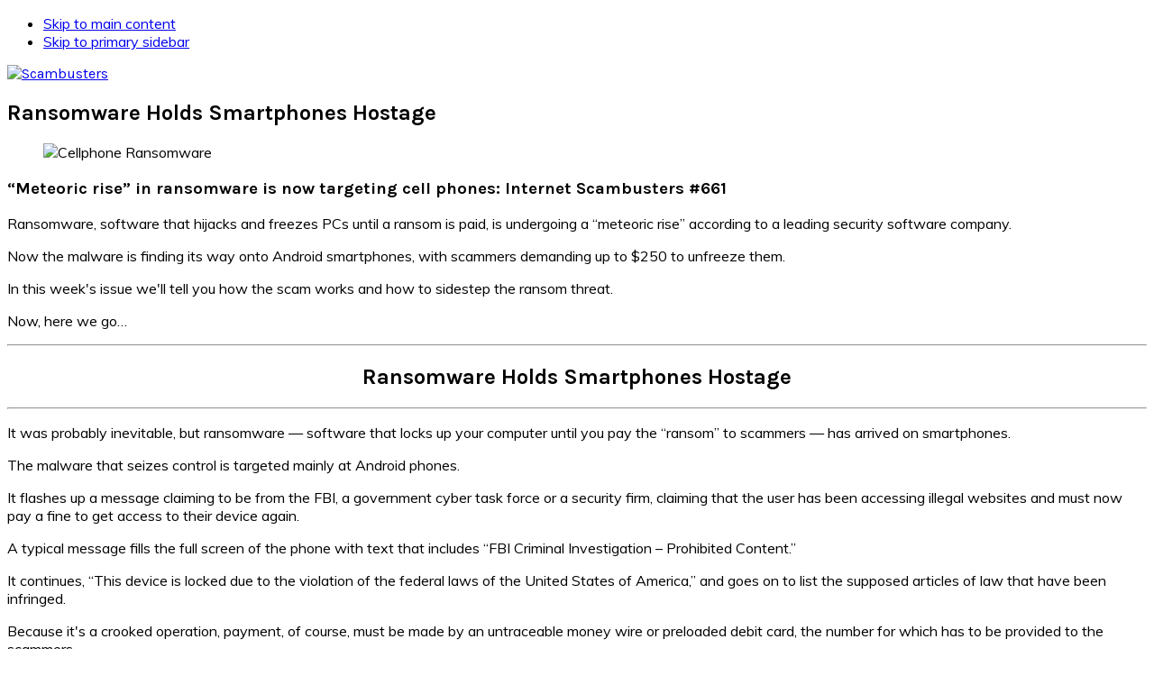

--- FILE ---
content_type: text/html; charset=UTF-8
request_url: https://scambusters.org/ransomware3.html
body_size: 15250
content:
<!DOCTYPE html><html lang="en-US"><head><meta charset="UTF-8"/>
<script>var __ezHttpConsent={setByCat:function(src,tagType,attributes,category,force,customSetScriptFn=null){var setScript=function(){if(force||window.ezTcfConsent[category]){if(typeof customSetScriptFn==='function'){customSetScriptFn();}else{var scriptElement=document.createElement(tagType);scriptElement.src=src;attributes.forEach(function(attr){for(var key in attr){if(attr.hasOwnProperty(key)){scriptElement.setAttribute(key,attr[key]);}}});var firstScript=document.getElementsByTagName(tagType)[0];firstScript.parentNode.insertBefore(scriptElement,firstScript);}}};if(force||(window.ezTcfConsent&&window.ezTcfConsent.loaded)){setScript();}else if(typeof getEzConsentData==="function"){getEzConsentData().then(function(ezTcfConsent){if(ezTcfConsent&&ezTcfConsent.loaded){setScript();}else{console.error("cannot get ez consent data");force=true;setScript();}});}else{force=true;setScript();console.error("getEzConsentData is not a function");}},};</script>
<script>var ezTcfConsent=window.ezTcfConsent?window.ezTcfConsent:{loaded:false,store_info:false,develop_and_improve_services:false,measure_ad_performance:false,measure_content_performance:false,select_basic_ads:false,create_ad_profile:false,select_personalized_ads:false,create_content_profile:false,select_personalized_content:false,understand_audiences:false,use_limited_data_to_select_content:false,};function getEzConsentData(){return new Promise(function(resolve){document.addEventListener("ezConsentEvent",function(event){var ezTcfConsent=event.detail.ezTcfConsent;resolve(ezTcfConsent);});});}</script>
<script>if(typeof _setEzCookies!=='function'){function _setEzCookies(ezConsentData){var cookies=window.ezCookieQueue;for(var i=0;i<cookies.length;i++){var cookie=cookies[i];if(ezConsentData&&ezConsentData.loaded&&ezConsentData[cookie.tcfCategory]){document.cookie=cookie.name+"="+cookie.value;}}}}
window.ezCookieQueue=window.ezCookieQueue||[];if(typeof addEzCookies!=='function'){function addEzCookies(arr){window.ezCookieQueue=[...window.ezCookieQueue,...arr];}}
addEzCookies([{name:"ezoab_101707",value:"mod206; Path=/; Domain=scambusters.org; Max-Age=7200",tcfCategory:"store_info",isEzoic:"true",},{name:"ezosuibasgeneris-1",value:"3f083539-99d6-43af-5fa5-d91cdf81d5de; Path=/; Domain=scambusters.org; Expires=Thu, 21 Jan 2027 19:17:01 UTC; Secure; SameSite=None",tcfCategory:"understand_audiences",isEzoic:"true",}]);if(window.ezTcfConsent&&window.ezTcfConsent.loaded){_setEzCookies(window.ezTcfConsent);}else if(typeof getEzConsentData==="function"){getEzConsentData().then(function(ezTcfConsent){if(ezTcfConsent&&ezTcfConsent.loaded){_setEzCookies(window.ezTcfConsent);}else{console.error("cannot get ez consent data");_setEzCookies(window.ezTcfConsent);}});}else{console.error("getEzConsentData is not a function");_setEzCookies(window.ezTcfConsent);}</script><script type="text/javascript" data-ezscrex='false' data-cfasync='false'>window._ezaq = Object.assign({"edge_cache_status":12,"edge_response_time":1287,"url":"https://scambusters.org/ransomware3.html"}, typeof window._ezaq !== "undefined" ? window._ezaq : {});</script><script type="text/javascript" data-ezscrex='false' data-cfasync='false'>window._ezaq = Object.assign({"ab_test_id":"mod206"}, typeof window._ezaq !== "undefined" ? window._ezaq : {});window.__ez=window.__ez||{};window.__ez.tf={"vaffa":"true"};</script><script type="text/javascript" data-ezscrex='false' data-cfasync='false'>window.ezDisableAds = true;</script>
<script data-ezscrex='false' data-cfasync='false' data-pagespeed-no-defer>var __ez=__ez||{};__ez.stms=Date.now();__ez.evt={};__ez.script={};__ez.ck=__ez.ck||{};__ez.template={};__ez.template.isOrig=true;window.__ezScriptHost="//www.ezojs.com";__ez.queue=__ez.queue||function(){var e=0,i=0,t=[],n=!1,o=[],r=[],s=!0,a=function(e,i,n,o,r,s,a){var l=arguments.length>7&&void 0!==arguments[7]?arguments[7]:window,d=this;this.name=e,this.funcName=i,this.parameters=null===n?null:w(n)?n:[n],this.isBlock=o,this.blockedBy=r,this.deleteWhenComplete=s,this.isError=!1,this.isComplete=!1,this.isInitialized=!1,this.proceedIfError=a,this.fWindow=l,this.isTimeDelay=!1,this.process=function(){f("... func = "+e),d.isInitialized=!0,d.isComplete=!0,f("... func.apply: "+e);var i=d.funcName.split("."),n=null,o=this.fWindow||window;i.length>3||(n=3===i.length?o[i[0]][i[1]][i[2]]:2===i.length?o[i[0]][i[1]]:o[d.funcName]),null!=n&&n.apply(null,this.parameters),!0===d.deleteWhenComplete&&delete t[e],!0===d.isBlock&&(f("----- F'D: "+d.name),m())}},l=function(e,i,t,n,o,r,s){var a=arguments.length>7&&void 0!==arguments[7]?arguments[7]:window,l=this;this.name=e,this.path=i,this.async=o,this.defer=r,this.isBlock=t,this.blockedBy=n,this.isInitialized=!1,this.isError=!1,this.isComplete=!1,this.proceedIfError=s,this.fWindow=a,this.isTimeDelay=!1,this.isPath=function(e){return"/"===e[0]&&"/"!==e[1]},this.getSrc=function(e){return void 0!==window.__ezScriptHost&&this.isPath(e)&&"banger.js"!==this.name?window.__ezScriptHost+e:e},this.process=function(){l.isInitialized=!0,f("... file = "+e);var i=this.fWindow?this.fWindow.document:document,t=i.createElement("script");t.src=this.getSrc(this.path),!0===o?t.async=!0:!0===r&&(t.defer=!0),t.onerror=function(){var e={url:window.location.href,name:l.name,path:l.path,user_agent:window.navigator.userAgent};"undefined"!=typeof _ezaq&&(e.pageview_id=_ezaq.page_view_id);var i=encodeURIComponent(JSON.stringify(e)),t=new XMLHttpRequest;t.open("GET","//g.ezoic.net/ezqlog?d="+i,!0),t.send(),f("----- ERR'D: "+l.name),l.isError=!0,!0===l.isBlock&&m()},t.onreadystatechange=t.onload=function(){var e=t.readyState;f("----- F'D: "+l.name),e&&!/loaded|complete/.test(e)||(l.isComplete=!0,!0===l.isBlock&&m())},i.getElementsByTagName("head")[0].appendChild(t)}},d=function(e,i){this.name=e,this.path="",this.async=!1,this.defer=!1,this.isBlock=!1,this.blockedBy=[],this.isInitialized=!0,this.isError=!1,this.isComplete=i,this.proceedIfError=!1,this.isTimeDelay=!1,this.process=function(){}};function c(e,i,n,s,a,d,c,u,f){var m=new l(e,i,n,s,a,d,c,f);!0===u?o[e]=m:r[e]=m,t[e]=m,h(m)}function h(e){!0!==u(e)&&0!=s&&e.process()}function u(e){if(!0===e.isTimeDelay&&!1===n)return f(e.name+" blocked = TIME DELAY!"),!0;if(w(e.blockedBy))for(var i=0;i<e.blockedBy.length;i++){var o=e.blockedBy[i];if(!1===t.hasOwnProperty(o))return f(e.name+" blocked = "+o),!0;if(!0===e.proceedIfError&&!0===t[o].isError)return!1;if(!1===t[o].isComplete)return f(e.name+" blocked = "+o),!0}return!1}function f(e){var i=window.location.href,t=new RegExp("[?&]ezq=([^&#]*)","i").exec(i);"1"===(t?t[1]:null)&&console.debug(e)}function m(){++e>200||(f("let's go"),p(o),p(r))}function p(e){for(var i in e)if(!1!==e.hasOwnProperty(i)){var t=e[i];!0===t.isComplete||u(t)||!0===t.isInitialized||!0===t.isError?!0===t.isError?f(t.name+": error"):!0===t.isComplete?f(t.name+": complete already"):!0===t.isInitialized&&f(t.name+": initialized already"):t.process()}}function w(e){return"[object Array]"==Object.prototype.toString.call(e)}return window.addEventListener("load",(function(){setTimeout((function(){n=!0,f("TDELAY -----"),m()}),5e3)}),!1),{addFile:c,addFileOnce:function(e,i,n,o,r,s,a,l,d){t[e]||c(e,i,n,o,r,s,a,l,d)},addDelayFile:function(e,i){var n=new l(e,i,!1,[],!1,!1,!0);n.isTimeDelay=!0,f(e+" ...  FILE! TDELAY"),r[e]=n,t[e]=n,h(n)},addFunc:function(e,n,s,l,d,c,u,f,m,p){!0===c&&(e=e+"_"+i++);var w=new a(e,n,s,l,d,u,f,p);!0===m?o[e]=w:r[e]=w,t[e]=w,h(w)},addDelayFunc:function(e,i,n){var o=new a(e,i,n,!1,[],!0,!0);o.isTimeDelay=!0,f(e+" ...  FUNCTION! TDELAY"),r[e]=o,t[e]=o,h(o)},items:t,processAll:m,setallowLoad:function(e){s=e},markLoaded:function(e){if(e&&0!==e.length){if(e in t){var i=t[e];!0===i.isComplete?f(i.name+" "+e+": error loaded duplicate"):(i.isComplete=!0,i.isInitialized=!0)}else t[e]=new d(e,!0);f("markLoaded dummyfile: "+t[e].name)}},logWhatsBlocked:function(){for(var e in t)!1!==t.hasOwnProperty(e)&&u(t[e])}}}();__ez.evt.add=function(e,t,n){e.addEventListener?e.addEventListener(t,n,!1):e.attachEvent?e.attachEvent("on"+t,n):e["on"+t]=n()},__ez.evt.remove=function(e,t,n){e.removeEventListener?e.removeEventListener(t,n,!1):e.detachEvent?e.detachEvent("on"+t,n):delete e["on"+t]};__ez.script.add=function(e){var t=document.createElement("script");t.src=e,t.async=!0,t.type="text/javascript",document.getElementsByTagName("head")[0].appendChild(t)};__ez.dot=__ez.dot||{};__ez.queue.addFileOnce('/detroitchicago/boise.js', '/detroitchicago/boise.js?gcb=195-2&cb=5', true, [], true, false, true, false);__ez.queue.addFileOnce('/parsonsmaize/abilene.js', '/parsonsmaize/abilene.js?gcb=195-2&cb=e80eca0cdb', true, [], true, false, true, false);__ez.queue.addFileOnce('/parsonsmaize/mulvane.js', '/parsonsmaize/mulvane.js?gcb=195-2&cb=e75e48eec0', true, ['/parsonsmaize/abilene.js'], true, false, true, false);__ez.queue.addFileOnce('/detroitchicago/birmingham.js', '/detroitchicago/birmingham.js?gcb=195-2&cb=539c47377c', true, ['/parsonsmaize/abilene.js'], true, false, true, false);</script>
<script data-ezscrex="false" type="text/javascript" data-cfasync="false">window._ezaq = Object.assign({"ad_cache_level":0,"adpicker_placement_cnt":0,"ai_placeholder_cache_level":0,"ai_placeholder_placement_cnt":-1,"domain":"scambusters.org","domain_id":101707,"ezcache_level":1,"ezcache_skip_code":0,"has_bad_image":0,"has_bad_words":0,"is_sitespeed":0,"lt_cache_level":0,"response_size":46383,"response_size_orig":40583,"response_time_orig":1277,"template_id":5,"url":"https://scambusters.org/ransomware3.html","word_count":0,"worst_bad_word_level":0}, typeof window._ezaq !== "undefined" ? window._ezaq : {});__ez.queue.markLoaded('ezaqBaseReady');</script>
<script type='text/javascript' data-ezscrex='false' data-cfasync='false'>
window.ezAnalyticsStatic = true;

function analyticsAddScript(script) {
	var ezDynamic = document.createElement('script');
	ezDynamic.type = 'text/javascript';
	ezDynamic.innerHTML = script;
	document.head.appendChild(ezDynamic);
}
function getCookiesWithPrefix() {
    var allCookies = document.cookie.split(';');
    var cookiesWithPrefix = {};

    for (var i = 0; i < allCookies.length; i++) {
        var cookie = allCookies[i].trim();

        for (var j = 0; j < arguments.length; j++) {
            var prefix = arguments[j];
            if (cookie.indexOf(prefix) === 0) {
                var cookieParts = cookie.split('=');
                var cookieName = cookieParts[0];
                var cookieValue = cookieParts.slice(1).join('=');
                cookiesWithPrefix[cookieName] = decodeURIComponent(cookieValue);
                break; // Once matched, no need to check other prefixes
            }
        }
    }

    return cookiesWithPrefix;
}
function productAnalytics() {
	var d = {"pr":[6],"omd5":"22c82f9862bf8b6954d455ab4b0d2d95","nar":"risk score"};
	d.u = _ezaq.url;
	d.p = _ezaq.page_view_id;
	d.v = _ezaq.visit_uuid;
	d.ab = _ezaq.ab_test_id;
	d.e = JSON.stringify(_ezaq);
	d.ref = document.referrer;
	d.c = getCookiesWithPrefix('active_template', 'ez', 'lp_');
	if(typeof ez_utmParams !== 'undefined') {
		d.utm = ez_utmParams;
	}

	var dataText = JSON.stringify(d);
	var xhr = new XMLHttpRequest();
	xhr.open('POST','/ezais/analytics?cb=1', true);
	xhr.onload = function () {
		if (xhr.status!=200) {
            return;
		}

        if(document.readyState !== 'loading') {
            analyticsAddScript(xhr.response);
            return;
        }

        var eventFunc = function() {
            if(document.readyState === 'loading') {
                return;
            }
            document.removeEventListener('readystatechange', eventFunc, false);
            analyticsAddScript(xhr.response);
        };

        document.addEventListener('readystatechange', eventFunc, false);
	};
	xhr.setRequestHeader('Content-Type','text/plain');
	xhr.send(dataText);
}
__ez.queue.addFunc("productAnalytics", "productAnalytics", null, true, ['ezaqBaseReady'], false, false, false, true);
</script><base href="https://scambusters.org/ransomware3.html"/>

<meta name="description" content="Use these easy steps to avoid ransomware locking up your smartphone."/>
<meta name="keywords" content="ransomware"/>
<meta name="viewport" content="width=device-width, initial-scale=1"/>
<title>Ransomware Threat to Android Phones.html</title>
	<meta name="robots" content="index"/>
<link rel="dns-prefetch" href="//fonts.googleapis.com"/>
<link rel="alternate" type="application/rss+xml" title="Scambusters » Feed" href="https://scambusters.org/feed"/>
<link rel="alternate" type="application/rss+xml" title="Scambusters » Comments Feed" href="https://scambusters.org/comments/feed"/>
<link rel="alternate" type="application/rss+xml" title="Scambusters » Ransomware Holds Smartphones Hostage Comments Feed" href="https://scambusters.org/ransomware3.html/feed"/>
<link rel="canonical" href="https://scambusters.org/ransomware3.html"/>
<script type="text/javascript">
window._wpemojiSettings = {"baseUrl":"https:\/\/s.w.org\/images\/core\/emoji\/14.0.0\/72x72\/","ext":".png","svgUrl":"https:\/\/s.w.org\/images\/core\/emoji\/14.0.0\/svg\/","svgExt":".svg","source":{"concatemoji":"https:\/\/scambusters.org\/wp-includes\/js\/wp-emoji-release.min.js?ver=6.3.1"}};
/*! This file is auto-generated */
!function(i,n){var o,s,e;function c(e){try{var t={supportTests:e,timestamp:(new Date).valueOf()};sessionStorage.setItem(o,JSON.stringify(t))}catch(e){}}function p(e,t,n){e.clearRect(0,0,e.canvas.width,e.canvas.height),e.fillText(t,0,0);var t=new Uint32Array(e.getImageData(0,0,e.canvas.width,e.canvas.height).data),r=(e.clearRect(0,0,e.canvas.width,e.canvas.height),e.fillText(n,0,0),new Uint32Array(e.getImageData(0,0,e.canvas.width,e.canvas.height).data));return t.every(function(e,t){return e===r[t]})}function u(e,t,n){switch(t){case"flag":return n(e,"\ud83c\udff3\ufe0f\u200d\u26a7\ufe0f","\ud83c\udff3\ufe0f\u200b\u26a7\ufe0f")?!1:!n(e,"\ud83c\uddfa\ud83c\uddf3","\ud83c\uddfa\u200b\ud83c\uddf3")&&!n(e,"\ud83c\udff4\udb40\udc67\udb40\udc62\udb40\udc65\udb40\udc6e\udb40\udc67\udb40\udc7f","\ud83c\udff4\u200b\udb40\udc67\u200b\udb40\udc62\u200b\udb40\udc65\u200b\udb40\udc6e\u200b\udb40\udc67\u200b\udb40\udc7f");case"emoji":return!n(e,"\ud83e\udef1\ud83c\udffb\u200d\ud83e\udef2\ud83c\udfff","\ud83e\udef1\ud83c\udffb\u200b\ud83e\udef2\ud83c\udfff")}return!1}function f(e,t,n){var r="undefined"!=typeof WorkerGlobalScope&&self instanceof WorkerGlobalScope?new OffscreenCanvas(300,150):i.createElement("canvas"),a=r.getContext("2d",{willReadFrequently:!0}),o=(a.textBaseline="top",a.font="600 32px Arial",{});return e.forEach(function(e){o[e]=t(a,e,n)}),o}function t(e){var t=i.createElement("script");t.src=e,t.defer=!0,i.head.appendChild(t)}"undefined"!=typeof Promise&&(o="wpEmojiSettingsSupports",s=["flag","emoji"],n.supports={everything:!0,everythingExceptFlag:!0},e=new Promise(function(e){i.addEventListener("DOMContentLoaded",e,{once:!0})}),new Promise(function(t){var n=function(){try{var e=JSON.parse(sessionStorage.getItem(o));if("object"==typeof e&&"number"==typeof e.timestamp&&(new Date).valueOf()<e.timestamp+604800&&"object"==typeof e.supportTests)return e.supportTests}catch(e){}return null}();if(!n){if("undefined"!=typeof Worker&&"undefined"!=typeof OffscreenCanvas&&"undefined"!=typeof URL&&URL.createObjectURL&&"undefined"!=typeof Blob)try{var e="postMessage("+f.toString()+"("+[JSON.stringify(s),u.toString(),p.toString()].join(",")+"));",r=new Blob([e],{type:"text/javascript"}),a=new Worker(URL.createObjectURL(r),{name:"wpTestEmojiSupports"});return void(a.onmessage=function(e){c(n=e.data),a.terminate(),t(n)})}catch(e){}c(n=f(s,u,p))}t(n)}).then(function(e){for(var t in e)n.supports[t]=e[t],n.supports.everything=n.supports.everything&&n.supports[t],"flag"!==t&&(n.supports.everythingExceptFlag=n.supports.everythingExceptFlag&&n.supports[t]);n.supports.everythingExceptFlag=n.supports.everythingExceptFlag&&!n.supports.flag,n.DOMReady=!1,n.readyCallback=function(){n.DOMReady=!0}}).then(function(){return e}).then(function(){var e;n.supports.everything||(n.readyCallback(),(e=n.source||{}).concatemoji?t(e.concatemoji):e.wpemoji&&e.twemoji&&(t(e.twemoji),t(e.wpemoji)))}))}((window,document),window._wpemojiSettings);
</script>
<style type="text/css">
img.wp-smiley,
img.emoji {
	display: inline !important;
	border: none !important;
	box-shadow: none !important;
	height: 1em !important;
	width: 1em !important;
	margin: 0 0.07em !important;
	vertical-align: -0.1em !important;
	background: none !important;
	padding: 0 !important;
}
</style>
	<link rel="stylesheet" id="foodie-pro-theme-css" href="https://scambusters.org/wp-content/themes/foodiepro-v440/style.css?ver=4.4.0" type="text/css" media="all"/>
<style id="foodie-pro-theme-inline-css" type="text/css">
body, .site-description, .sidebar .featured-content .entry-title{font-family:"Muli","Helvetica Neue",sans-serif;}.genesis-nav-menu{font-family:"Karla","Helvetica Neue",sans-serif;}h1, h2, h3, h4, h5, h6, .site-title, .entry-title, .widgettitle{font-family:"Karla","Helvetica Neue",sans-serif;}.entry-title{font-family:"Karla","Helvetica Neue",sans-serif;}.button, .button-secondary, button, input[type="button"], input[type="reset"], input[type="submit"], a.more-link, .more-from-category a{font-family:"Karla","Helvetica Neue",sans-serif;}
</style>
<link rel="stylesheet" id="wp-block-library-css" href="https://scambusters.org/wp-includes/css/dist/block-library/style.min.css?ver=6.3.1" type="text/css" media="all"/>
<style id="classic-theme-styles-inline-css" type="text/css">
/*! This file is auto-generated */
.wp-block-button__link{color:#fff;background-color:#32373c;border-radius:9999px;box-shadow:none;text-decoration:none;padding:calc(.667em + 2px) calc(1.333em + 2px);font-size:1.125em}.wp-block-file__button{background:#32373c;color:#fff;text-decoration:none}
</style>
<style id="global-styles-inline-css" type="text/css">
body{--wp--preset--color--black: #000000;--wp--preset--color--cyan-bluish-gray: #abb8c3;--wp--preset--color--white: #ffffff;--wp--preset--color--pale-pink: #f78da7;--wp--preset--color--vivid-red: #cf2e2e;--wp--preset--color--luminous-vivid-orange: #ff6900;--wp--preset--color--luminous-vivid-amber: #fcb900;--wp--preset--color--light-green-cyan: #7bdcb5;--wp--preset--color--vivid-green-cyan: #00d084;--wp--preset--color--pale-cyan-blue: #8ed1fc;--wp--preset--color--vivid-cyan-blue: #0693e3;--wp--preset--color--vivid-purple: #9b51e0;--wp--preset--gradient--vivid-cyan-blue-to-vivid-purple: linear-gradient(135deg,rgba(6,147,227,1) 0%,rgb(155,81,224) 100%);--wp--preset--gradient--light-green-cyan-to-vivid-green-cyan: linear-gradient(135deg,rgb(122,220,180) 0%,rgb(0,208,130) 100%);--wp--preset--gradient--luminous-vivid-amber-to-luminous-vivid-orange: linear-gradient(135deg,rgba(252,185,0,1) 0%,rgba(255,105,0,1) 100%);--wp--preset--gradient--luminous-vivid-orange-to-vivid-red: linear-gradient(135deg,rgba(255,105,0,1) 0%,rgb(207,46,46) 100%);--wp--preset--gradient--very-light-gray-to-cyan-bluish-gray: linear-gradient(135deg,rgb(238,238,238) 0%,rgb(169,184,195) 100%);--wp--preset--gradient--cool-to-warm-spectrum: linear-gradient(135deg,rgb(74,234,220) 0%,rgb(151,120,209) 20%,rgb(207,42,186) 40%,rgb(238,44,130) 60%,rgb(251,105,98) 80%,rgb(254,248,76) 100%);--wp--preset--gradient--blush-light-purple: linear-gradient(135deg,rgb(255,206,236) 0%,rgb(152,150,240) 100%);--wp--preset--gradient--blush-bordeaux: linear-gradient(135deg,rgb(254,205,165) 0%,rgb(254,45,45) 50%,rgb(107,0,62) 100%);--wp--preset--gradient--luminous-dusk: linear-gradient(135deg,rgb(255,203,112) 0%,rgb(199,81,192) 50%,rgb(65,88,208) 100%);--wp--preset--gradient--pale-ocean: linear-gradient(135deg,rgb(255,245,203) 0%,rgb(182,227,212) 50%,rgb(51,167,181) 100%);--wp--preset--gradient--electric-grass: linear-gradient(135deg,rgb(202,248,128) 0%,rgb(113,206,126) 100%);--wp--preset--gradient--midnight: linear-gradient(135deg,rgb(2,3,129) 0%,rgb(40,116,252) 100%);--wp--preset--font-size--small: 13px;--wp--preset--font-size--medium: 20px;--wp--preset--font-size--large: 36px;--wp--preset--font-size--x-large: 42px;--wp--preset--spacing--20: 0.44rem;--wp--preset--spacing--30: 0.67rem;--wp--preset--spacing--40: 1rem;--wp--preset--spacing--50: 1.5rem;--wp--preset--spacing--60: 2.25rem;--wp--preset--spacing--70: 3.38rem;--wp--preset--spacing--80: 5.06rem;--wp--preset--shadow--natural: 6px 6px 9px rgba(0, 0, 0, 0.2);--wp--preset--shadow--deep: 12px 12px 50px rgba(0, 0, 0, 0.4);--wp--preset--shadow--sharp: 6px 6px 0px rgba(0, 0, 0, 0.2);--wp--preset--shadow--outlined: 6px 6px 0px -3px rgba(255, 255, 255, 1), 6px 6px rgba(0, 0, 0, 1);--wp--preset--shadow--crisp: 6px 6px 0px rgba(0, 0, 0, 1);}:where(.is-layout-flex){gap: 0.5em;}:where(.is-layout-grid){gap: 0.5em;}body .is-layout-flow > .alignleft{float: left;margin-inline-start: 0;margin-inline-end: 2em;}body .is-layout-flow > .alignright{float: right;margin-inline-start: 2em;margin-inline-end: 0;}body .is-layout-flow > .aligncenter{margin-left: auto !important;margin-right: auto !important;}body .is-layout-constrained > .alignleft{float: left;margin-inline-start: 0;margin-inline-end: 2em;}body .is-layout-constrained > .alignright{float: right;margin-inline-start: 2em;margin-inline-end: 0;}body .is-layout-constrained > .aligncenter{margin-left: auto !important;margin-right: auto !important;}body .is-layout-constrained > :where(:not(.alignleft):not(.alignright):not(.alignfull)){max-width: var(--wp--style--global--content-size);margin-left: auto !important;margin-right: auto !important;}body .is-layout-constrained > .alignwide{max-width: var(--wp--style--global--wide-size);}body .is-layout-flex{display: flex;}body .is-layout-flex{flex-wrap: wrap;align-items: center;}body .is-layout-flex > *{margin: 0;}body .is-layout-grid{display: grid;}body .is-layout-grid > *{margin: 0;}:where(.wp-block-columns.is-layout-flex){gap: 2em;}:where(.wp-block-columns.is-layout-grid){gap: 2em;}:where(.wp-block-post-template.is-layout-flex){gap: 1.25em;}:where(.wp-block-post-template.is-layout-grid){gap: 1.25em;}.has-black-color{color: var(--wp--preset--color--black) !important;}.has-cyan-bluish-gray-color{color: var(--wp--preset--color--cyan-bluish-gray) !important;}.has-white-color{color: var(--wp--preset--color--white) !important;}.has-pale-pink-color{color: var(--wp--preset--color--pale-pink) !important;}.has-vivid-red-color{color: var(--wp--preset--color--vivid-red) !important;}.has-luminous-vivid-orange-color{color: var(--wp--preset--color--luminous-vivid-orange) !important;}.has-luminous-vivid-amber-color{color: var(--wp--preset--color--luminous-vivid-amber) !important;}.has-light-green-cyan-color{color: var(--wp--preset--color--light-green-cyan) !important;}.has-vivid-green-cyan-color{color: var(--wp--preset--color--vivid-green-cyan) !important;}.has-pale-cyan-blue-color{color: var(--wp--preset--color--pale-cyan-blue) !important;}.has-vivid-cyan-blue-color{color: var(--wp--preset--color--vivid-cyan-blue) !important;}.has-vivid-purple-color{color: var(--wp--preset--color--vivid-purple) !important;}.has-black-background-color{background-color: var(--wp--preset--color--black) !important;}.has-cyan-bluish-gray-background-color{background-color: var(--wp--preset--color--cyan-bluish-gray) !important;}.has-white-background-color{background-color: var(--wp--preset--color--white) !important;}.has-pale-pink-background-color{background-color: var(--wp--preset--color--pale-pink) !important;}.has-vivid-red-background-color{background-color: var(--wp--preset--color--vivid-red) !important;}.has-luminous-vivid-orange-background-color{background-color: var(--wp--preset--color--luminous-vivid-orange) !important;}.has-luminous-vivid-amber-background-color{background-color: var(--wp--preset--color--luminous-vivid-amber) !important;}.has-light-green-cyan-background-color{background-color: var(--wp--preset--color--light-green-cyan) !important;}.has-vivid-green-cyan-background-color{background-color: var(--wp--preset--color--vivid-green-cyan) !important;}.has-pale-cyan-blue-background-color{background-color: var(--wp--preset--color--pale-cyan-blue) !important;}.has-vivid-cyan-blue-background-color{background-color: var(--wp--preset--color--vivid-cyan-blue) !important;}.has-vivid-purple-background-color{background-color: var(--wp--preset--color--vivid-purple) !important;}.has-black-border-color{border-color: var(--wp--preset--color--black) !important;}.has-cyan-bluish-gray-border-color{border-color: var(--wp--preset--color--cyan-bluish-gray) !important;}.has-white-border-color{border-color: var(--wp--preset--color--white) !important;}.has-pale-pink-border-color{border-color: var(--wp--preset--color--pale-pink) !important;}.has-vivid-red-border-color{border-color: var(--wp--preset--color--vivid-red) !important;}.has-luminous-vivid-orange-border-color{border-color: var(--wp--preset--color--luminous-vivid-orange) !important;}.has-luminous-vivid-amber-border-color{border-color: var(--wp--preset--color--luminous-vivid-amber) !important;}.has-light-green-cyan-border-color{border-color: var(--wp--preset--color--light-green-cyan) !important;}.has-vivid-green-cyan-border-color{border-color: var(--wp--preset--color--vivid-green-cyan) !important;}.has-pale-cyan-blue-border-color{border-color: var(--wp--preset--color--pale-cyan-blue) !important;}.has-vivid-cyan-blue-border-color{border-color: var(--wp--preset--color--vivid-cyan-blue) !important;}.has-vivid-purple-border-color{border-color: var(--wp--preset--color--vivid-purple) !important;}.has-vivid-cyan-blue-to-vivid-purple-gradient-background{background: var(--wp--preset--gradient--vivid-cyan-blue-to-vivid-purple) !important;}.has-light-green-cyan-to-vivid-green-cyan-gradient-background{background: var(--wp--preset--gradient--light-green-cyan-to-vivid-green-cyan) !important;}.has-luminous-vivid-amber-to-luminous-vivid-orange-gradient-background{background: var(--wp--preset--gradient--luminous-vivid-amber-to-luminous-vivid-orange) !important;}.has-luminous-vivid-orange-to-vivid-red-gradient-background{background: var(--wp--preset--gradient--luminous-vivid-orange-to-vivid-red) !important;}.has-very-light-gray-to-cyan-bluish-gray-gradient-background{background: var(--wp--preset--gradient--very-light-gray-to-cyan-bluish-gray) !important;}.has-cool-to-warm-spectrum-gradient-background{background: var(--wp--preset--gradient--cool-to-warm-spectrum) !important;}.has-blush-light-purple-gradient-background{background: var(--wp--preset--gradient--blush-light-purple) !important;}.has-blush-bordeaux-gradient-background{background: var(--wp--preset--gradient--blush-bordeaux) !important;}.has-luminous-dusk-gradient-background{background: var(--wp--preset--gradient--luminous-dusk) !important;}.has-pale-ocean-gradient-background{background: var(--wp--preset--gradient--pale-ocean) !important;}.has-electric-grass-gradient-background{background: var(--wp--preset--gradient--electric-grass) !important;}.has-midnight-gradient-background{background: var(--wp--preset--gradient--midnight) !important;}.has-small-font-size{font-size: var(--wp--preset--font-size--small) !important;}.has-medium-font-size{font-size: var(--wp--preset--font-size--medium) !important;}.has-large-font-size{font-size: var(--wp--preset--font-size--large) !important;}.has-x-large-font-size{font-size: var(--wp--preset--font-size--x-large) !important;}
.wp-block-navigation a:where(:not(.wp-element-button)){color: inherit;}
:where(.wp-block-post-template.is-layout-flex){gap: 1.25em;}:where(.wp-block-post-template.is-layout-grid){gap: 1.25em;}
:where(.wp-block-columns.is-layout-flex){gap: 2em;}:where(.wp-block-columns.is-layout-grid){gap: 2em;}
.wp-block-pullquote{font-size: 1.5em;line-height: 1.6;}
</style>
<link rel="stylesheet" id="google-fonts-css" href="//fonts.googleapis.com/css?family=Muli%3Aregular%2Citalic%2C300%2C300italic%7CKarla%3Aregular%2Citalic%2C700%2C700italic%26subset%3Dlatin%2C&amp;ver=4.4.0" type="text/css" media="all"/>
<script type="text/javascript" src="https://scambusters.org/wp-includes/js/jquery/jquery.min.js?ver=3.7.0" id="jquery-core-js"></script>
<script type="text/javascript" src="https://scambusters.org/wp-includes/js/jquery/jquery-migrate.min.js?ver=3.4.1" id="jquery-migrate-js"></script>
<script type="text/javascript" src="https://scambusters.org/wp-content/plugins/metasync/public/js/metasync-public.js?ver=2.3.7" id="metasync-js"></script>
<link rel="https://api.w.org/" href="https://scambusters.org/wp-json/"/><link rel="alternate" type="application/json" href="https://scambusters.org/wp-json/wp/v2/posts/6631"/><link rel="EditURI" type="application/rsd+xml" title="RSD" href="https://scambusters.org/xmlrpc.php?rsd"/>
<link rel="alternate" type="application/json+oembed" href="https://scambusters.org/wp-json/oembed/1.0/embed?url=https%3A%2F%2Fscambusters.org%2Fransomware3.html"/>
<link rel="alternate" type="text/xml+oembed" href="https://scambusters.org/wp-json/oembed/1.0/embed?url=https%3A%2F%2Fscambusters.org%2Fransomware3.html&amp;format=xml"/>
<meta name="otto" content="uuid=5ddfa9cb-44e1-42ee-9e62-d5a9f2aba6df; type=wordpress; enabled=true"/><!-- Global site tag (gtag.js) - Google Analytics -->
<script async="" src="https://www.googletagmanager.com/gtag/js?id=UA-122220039-1"></script>
<script>
  window.dataLayer = window.dataLayer || [];
  function gtag(){dataLayer.push(arguments);}
  gtag('js', new Date());

  gtag('config', 'UA-122220039-1');
</script><style type="text/css" id="tve_global_variables">:root{--tcb-background-author-image:url(https://secure.gravatar.com/avatar/102bb110af7c80ee96983b11aca9afa0?s=256&d=mm&r=g);--tcb-background-user-image:url();--tcb-background-featured-image-thumbnail:url(https://scambusters.org/wp-content/uploads/2020/12/CellphoneWithDanger.jpg);}</style><style type="text/css" id="thrive-default-styles"></style><link rel="icon" href="https://scambusters.org/wp-content/uploads/2020/11/cropped-ProhibitedCircle512-32x32.png" sizes="32x32"/>
<link rel="icon" href="https://scambusters.org/wp-content/uploads/2020/11/cropped-ProhibitedCircle512-192x192.png" sizes="192x192"/>
<link rel="apple-touch-icon" href="https://scambusters.org/wp-content/uploads/2020/11/cropped-ProhibitedCircle512-180x180.png"/>
<meta name="msapplication-TileImage" content="https://scambusters.org/wp-content/uploads/2020/11/cropped-ProhibitedCircle512-270x270.png"/>
<script type='text/javascript'>
var ezoTemplate = 'orig_site';
var ezouid = '1';
var ezoFormfactor = '1';
</script><script data-ezscrex="false" type='text/javascript'>
var soc_app_id = '0';
var did = 101707;
var ezdomain = 'scambusters.org';
var ezoicSearchable = 1;
</script></head>
<body class="post-template-default single single-post postid-6631 single-format-standard custom-header header-image header-full-width content-sidebar genesis-breadcrumbs-hidden genesis-footer-widgets-hidden foodie-pro" itemscope="" itemtype="https://schema.org/WebPage"><div class="site-container"><ul class="genesis-skip-link"><li><a href="#genesis-content" class="screen-reader-shortcut"> Skip to main content</a></li><li><a href="#genesis-sidebar-primary" class="screen-reader-shortcut"> Skip to primary sidebar</a></li></ul><header class="site-header" itemscope="" itemtype="https://schema.org/WPHeader"><div class="wrap"><div class="title-area"><div class="site-title" itemprop="headline"><a href="https://scambusters.org/" title="Scambusters"><img src="https://scambusters.org/wp-content/uploads/2023/12/ScamBustersLogo500w.png" title="Scambusters" alt="Scambusters" data-pin-nopin="true"/></a></div></div></div></header><div class="site-inner"><div class="content-sidebar-wrap"><main class="content" id="genesis-content"><article class="post-6631 post type-post status-publish format-standard has-post-thumbnail category-advice category-phone entry" aria-label="Ransomware Holds Smartphones Hostage" itemscope="" itemtype="https://schema.org/CreativeWork"><header class="entry-header"><h1 class="entry-title" itemprop="headline">Ransomware Holds Smartphones Hostage</h1>
</header><div class="entry-content" itemprop="text">
<figure class="wp-block-image size-feast-content-720px-wide"><img decoding="async" fetchpriority="high" width="720" height="720" src="https://scambusters.org/wp-content/uploads/2020/12/CellphoneWithDanger-720x720.jpg" alt="Cellphone Ransomware" class="wp-image-11474" srcset="https://scambusters.org/wp-content/uploads/2020/12/CellphoneWithDanger-720x720.jpg 720w, https://scambusters.org/wp-content/uploads/2020/12/CellphoneWithDanger-300x300.jpg 300w, https://scambusters.org/wp-content/uploads/2020/12/CellphoneWithDanger-1024x1024.jpg 1024w, https://scambusters.org/wp-content/uploads/2020/12/CellphoneWithDanger-150x150.jpg 150w, https://scambusters.org/wp-content/uploads/2020/12/CellphoneWithDanger-768x768.jpg 768w, https://scambusters.org/wp-content/uploads/2020/12/CellphoneWithDanger-640x640.jpg 640w, https://scambusters.org/wp-content/uploads/2020/12/CellphoneWithDanger-360x360.jpg 360w, https://scambusters.org/wp-content/uploads/2020/12/CellphoneWithDanger-180x180.jpg 180w, https://scambusters.org/wp-content/uploads/2020/12/CellphoneWithDanger.jpg 1200w" sizes="(max-width: 720px) 100vw, 720px"/></figure>


<h3>“Meteoric rise” in ransomware is now targeting cell phones: Internet Scambusters #661</h3>
<p>Ransomware, software that hijacks and freezes PCs until a ransom is paid, is undergoing a “meteoric rise” according to a leading security software company.</p>
<p>Now the malware is finding its way onto Android smartphones, with scammers demanding up to $250 to unfreeze them.</p>
<p>In this week&#39;s issue we&#39;ll tell you how the scam works and how to sidestep the ransom threat.</p>
<p>Now, here we go…</p>
<hr/>
<h2 style="text-align: center;">Ransomware Holds Smartphones Hostage</h2>
<hr/>
<p>It was probably inevitable, but ransomware — software that locks up your computer until you pay the “ransom” to scammers — has arrived on smartphones.</p>
<p>The malware that seizes control is targeted mainly at Android phones.</p>
<p>It flashes up a message claiming to be from the FBI, a government cyber task force or a security firm, claiming that the user has been accessing illegal websites and must now pay a fine to get access to their device again.</p>
<p>A typical message fills the full screen of the phone with text that includes “FBI Criminal Investigation – Prohibited Content.”</p>
<p>It continues, “This device is locked due to the violation of the federal laws of the United States of America,” and goes on to list the supposed articles of law that have been infringed.</p>
<p>Because it&#39;s a crooked operation, payment, of course, must be made by an untraceable money wire or preloaded debit card, the number for which has to be provided to the scammers.</p>
<p>Ransomware has been around for years but mainly on Windows PCs, and we&#39;ve reported on it several times.</p>
<div style="clear:both; margin-top:0em; margin-bottom:1em;"><a href="https://scambusters.org/electionscam.html" target="_blank" rel="dofollow" class="ud854aa37777965e9955ee8b55cabc57d"><!-- INLINE RELATED POSTS 1/3 //--><style> .ud854aa37777965e9955ee8b55cabc57d { padding:0px; margin: 0; padding-top:1em!important; padding-bottom:1em!important; width:100%; display: block; font-weight:bold; background-color:#eaeaea; border:0!important; border-left:4px solid #34495E!important; text-decoration:none; } .ud854aa37777965e9955ee8b55cabc57d:active, .ud854aa37777965e9955ee8b55cabc57d:hover { opacity: 1; transition: opacity 250ms; webkit-transition: opacity 250ms; text-decoration:none; } .ud854aa37777965e9955ee8b55cabc57d { transition: background-color 250ms; webkit-transition: background-color 250ms; opacity: 1; transition: opacity 250ms; webkit-transition: opacity 250ms; } .ud854aa37777965e9955ee8b55cabc57d .ctaText { font-weight:bold; color:inherit; text-decoration:none; font-size: 16px; } .ud854aa37777965e9955ee8b55cabc57d .postTitle { color:#000000; text-decoration: underline!important; font-size: 16px; } .ud854aa37777965e9955ee8b55cabc57d:hover .postTitle { text-decoration: underline!important; } </style><div style="padding-left:1em; padding-right:1em;"><span class="ctaText">More Scam Reports:</span>  <span class="postTitle">Election Scam Crooks Out in Force</span></div></a></div><p>— <a href="http://www.scambusters.org/ransomware.html">Special Issue on Ransomware</a><br/>
— <a href="http://www.scambusters.org/ransomware2.html">How to Beat the Ransomware Crooks</a></p>
<p>These types of PC ransomware attacks are still in full flow, according to a new report from hardware maker Intel and security firm McAfee.</p>
<p>Meanwhile, a new “DIY” program that enables crooks to build their own ransomware is contributing to what the report labels a “meteoric rise” in this crime.</p>
<h3>Cell Phones Bombarded</h3>
<p>The attack on cell phones is relatively new, however, but it has already bombarded more than a million devices.</p>
<p>According to a report from the New York Times, some 900,000 users were targeted in just one month with a piece of malware called “ScarePakage.” Other variations of the malware have also been identified.</p>
<p>It&#39;s easy for the unwary to be infected, either via a malicious app disguised as legitimate or by visits to certain “adult” websites.</p>
<p>The malicious programs are most commonly downloaded from app stores other than Android&#39;s official Google Play store, though some have even found their way there.</p>
<p>Of course, it&#39;s not just ransomware that threatens the safe use of smartphones. There are also malicious programs that can steal information, record calls for blackmail and extortion, send out spam, and wreak havoc with usability.</p>
<p>Leading security software company Norton recently warned against assuming that any app is safe.</p>
<p>“There are now hundreds of thousands of apps available,” Norton says.</p>
<p>“Even if your source for an app is legitimate, it can be impossible for the official stores to police every app. Always use good judgment before downloading an app.”</p>
<p>Actions you can take to cut the risk of getting infected include:</p>
<ul>
<li>Check an app&#39;s trustworthiness on the free www.mobilesecurity.com website.</li>
<li>Avoid visits to dubious/questionable websites.</li>
<li>Be wary about using non-Google app stores.</li>
</ul>
<div style="clear:both; margin-top:0em; margin-bottom:1em;"><a href="https://scambusters.org/travelscams2013pt2.html" target="_blank" rel="dofollow" class="ub4e25e44ce0fd0706677dbc13ddf8656"><!-- INLINE RELATED POSTS 2/3 //--><style> .ub4e25e44ce0fd0706677dbc13ddf8656 { padding:0px; margin: 0; padding-top:1em!important; padding-bottom:1em!important; width:100%; display: block; font-weight:bold; background-color:#eaeaea; border:0!important; border-left:4px solid #34495E!important; text-decoration:none; } .ub4e25e44ce0fd0706677dbc13ddf8656:active, .ub4e25e44ce0fd0706677dbc13ddf8656:hover { opacity: 1; transition: opacity 250ms; webkit-transition: opacity 250ms; text-decoration:none; } .ub4e25e44ce0fd0706677dbc13ddf8656 { transition: background-color 250ms; webkit-transition: background-color 250ms; opacity: 1; transition: opacity 250ms; webkit-transition: opacity 250ms; } .ub4e25e44ce0fd0706677dbc13ddf8656 .ctaText { font-weight:bold; color:inherit; text-decoration:none; font-size: 16px; } .ub4e25e44ce0fd0706677dbc13ddf8656 .postTitle { color:#000000; text-decoration: underline!important; font-size: 16px; } .ub4e25e44ce0fd0706677dbc13ddf8656:hover .postTitle { text-decoration: underline!important; } </style><div style="padding-left:1em; padding-right:1em;"><span class="ctaText">More Scam Reports:</span>  <span class="postTitle">Travel Scam Alert 2013 Part 2: 7 More Vacation Tricks</span></div></a></div><p>If you know how to do it, uncheck the setting that allows you to download apps from “Unknown Sources.”</p>
<ul>
<li>Also be wary about downloading and installing brand new apps for which there are no user reviews, or apps that only have a few users.</li>
<li>Use a passcode that will prevent anyone else from directly accessing your phone and downloading malware into it.</li>
<li>Install security software that can detect malicious software. Again, this mainly relates to Android devices.</li>
</ul>
<p>To find an app that suits your needs, simply do a search using the term “security” on Google Play.</p>
<h3>Should You Pay a Ransom?</h3>
<p>Should you pay a ransom demand?</p>
<p>No, say the experts. Your best course of action is to keep regular backups of your device setup and reinstall this — either yourself or with professional help if needed.</p>
<p>In some cases, you may be able to restart your phone in safe mode and delete the malware from there. If you&#39;re not expert enough to do this, again seek help from a trusted tech professional.</p>
<p>If you do pay the ransom — usually around $250 — there&#39;s no guarantee the crooks will give you the code to unlock your phone, assuming they even have one.</p>
<p>And if they do have one that you successfully use, the scammers will almost certainly still have access to your phone from which they can continue to steal information.</p>
<p>What&#39;s next? We think wearable devices will be next to be targeted by the ransomware crooks. More on this another time.</p>
<h3>Alert of the Week</h3>
<p>Some good news for a change. As from late June, some banks have started using the suffix “.bank” (dot-bank) in their Internet addresses.</p>
<div style="clear:both; margin-top:0em; margin-bottom:1em;"><a href="https://scambusters.org/greenscams.html" target="_blank" rel="dofollow" class="u7bd6d0f80cbca91522bfd9bbce364df8"><!-- INLINE RELATED POSTS 3/3 //--><style> .u7bd6d0f80cbca91522bfd9bbce364df8 { padding:0px; margin: 0; padding-top:1em!important; padding-bottom:1em!important; width:100%; display: block; font-weight:bold; background-color:#eaeaea; border:0!important; border-left:4px solid #34495E!important; text-decoration:none; } .u7bd6d0f80cbca91522bfd9bbce364df8:active, .u7bd6d0f80cbca91522bfd9bbce364df8:hover { opacity: 1; transition: opacity 250ms; webkit-transition: opacity 250ms; text-decoration:none; } .u7bd6d0f80cbca91522bfd9bbce364df8 { transition: background-color 250ms; webkit-transition: background-color 250ms; opacity: 1; transition: opacity 250ms; webkit-transition: opacity 250ms; } .u7bd6d0f80cbca91522bfd9bbce364df8 .ctaText { font-weight:bold; color:inherit; text-decoration:none; font-size: 16px; } .u7bd6d0f80cbca91522bfd9bbce364df8 .postTitle { color:#000000; text-decoration: underline!important; font-size: 16px; } .u7bd6d0f80cbca91522bfd9bbce364df8:hover .postTitle { text-decoration: underline!important; } </style><div style="padding-left:1em; padding-right:1em;"><span class="ctaText">More Scam Reports:</span>  <span class="postTitle">Misinformation and Good Intentions Drive Green Scams and Energy Fraud</span></div></a></div><p>Since banks will be carefully vetted before they&#39;re allowed to use this suffix, the hope is that it will add another level of security to online banking — in the same way that “.gov” (dot-gov) indicates a genuine government website (provided it&#39;s at the end of the main address).</p>
<p>The switch will probably take many months to complete. Look out for the change from your bank.</p>
<p>That&#39;s all for today — we&#39;ll see you next week.</p>
<p> </p></div><footer class="entry-footer"><p class="entry-meta"><span class="entry-categories">Filed Under: <a href="https://scambusters.org/category/advice" rel="category tag">Advice</a>, <a href="https://scambusters.org/category/phone" rel="category tag">Phone</a></span> </p></footer></article><div class="adjacent-entry-pagination pagination"><div class="pagination-previous alignleft"><a href="https://scambusters.org/businessemail.html" rel="prev"><span class="screen-reader-text">Previous Post: </span><span class="adjacent-post-link">« Bogus Business Email Targets Employees, Costs Millions</span></a></div><div class="pagination-next alignright"><a href="https://scambusters.org/airbnb.html" rel="next"><span class="screen-reader-text">Next Post: </span><span class="adjacent-post-link">Scammers Target Home Sharing Site Airbnb »</span></a></div></div><h2 class="screen-reader-text">Reader Interactions</h2>	<div id="respond" class="comment-respond">
		<h3 id="reply-title" class="comment-reply-title">Leave a Reply <small><a rel="nofollow" id="cancel-comment-reply-link" href="/ransomware3.html#respond" style="display:none;">Cancel reply</a></small></h3><form action="https://scambusters.org/wp-comments-post.php" method="post" id="commentform" class="comment-form" novalidate=""><p class="comment-notes"><span id="email-notes">Your email address will not be published.</span> <span class="required-field-message">Required fields are marked <span class="required">*</span></span></p><p class="comment-form-comment"><label for="comment">Comment <span class="required">*</span></label> <textarea id="comment" name="comment" cols="45" rows="8" maxlength="65525" required=""></textarea></p><p class="comment-form-author"><label for="author">Name <span class="required">*</span></label> <input id="author" name="author" type="text" value="" size="30" maxlength="245" autocomplete="name" required=""/></p>
<p class="comment-form-email"><label for="email">Email <span class="required">*</span></label> <input id="email" name="email" type="email" value="" size="30" maxlength="100" aria-describedby="email-notes" autocomplete="email" required=""/></p>
<p class="comment-form-url"><label for="url">Website</label> <input id="url" name="url" type="url" value="" size="30" maxlength="200" autocomplete="url"/></p>
<p class="form-submit"><input name="submit" type="submit" id="submit" class="submit" value="Post Comment"/> <input type="hidden" name="comment_post_ID" value="6631" id="comment_post_ID"/>
<input type="hidden" name="comment_parent" id="comment_parent" value="0"/>
</p><p style="display: none;"><input type="hidden" id="akismet_comment_nonce" name="akismet_comment_nonce" value="8b3c512a05"/></p><p style="display: none !important;" class="akismet-fields-container" data-prefix="ak_"><label>Δ<textarea name="ak_hp_textarea" cols="45" rows="8" maxlength="100"></textarea></label><input type="hidden" id="ak_js_1" name="ak_js" value="200"/><script>document.getElementById( "ak_js_1" ).setAttribute( "value", ( new Date() ).getTime() );</script></p></form>	</div><!-- #respond -->
	</main><aside class="sidebar sidebar-primary widget-area" role="complementary" aria-label="Primary Sidebar" itemscope="" itemtype="https://schema.org/WPSideBar" id="genesis-sidebar-primary"><h2 class="genesis-sidebar-title screen-reader-text">Primary Sidebar</h2><section id="search-3" class="widget widget_search"><div class="widget-wrap"><h3 class="widgettitle widget-title">Search For Scam Info</h3>
<form class="search-form" method="get" action="https://scambusters.org/" role="search" itemprop="potentialAction" itemscope="" itemtype="https://schema.org/SearchAction"><label class="search-form-label screen-reader-text" for="searchform-1">Search</label><input class="search-form-input" type="search" name="s" id="searchform-1" placeholder="Search" itemprop="query-input"/><input class="search-form-submit" type="submit" value="Search"/><meta content="https://scambusters.org/?s={s}" itemprop="target"/></form></div></section>
</aside></div></div><footer class="site-footer" itemscope="" itemtype="https://schema.org/WPFooter"><div class="wrap"><p>Copyright © 2026 Scambusters.org · All rights reserved </p></div></footer></div><script type="text/javascript">( $ => {
	/**
	 * Displays toast message from storage, it is used when the user is redirected after login
	 */
	if ( window.sessionStorage ) {
		$( window ).on( 'tcb_after_dom_ready', () => {
			const message = sessionStorage.getItem( 'tcb_toast_message' );

			if ( message ) {
				tcbToast( sessionStorage.getItem( 'tcb_toast_message' ), false );
				sessionStorage.removeItem( 'tcb_toast_message' );
			}
		} );
	}

	/**
	 * Displays toast message
	 *
	 * @param {string}   message  - message to display
	 * @param {Boolean}  error    - whether the message is an error or not
	 * @param {Function} callback - callback function to be called after the message is closed
	 */
	function tcbToast( message, error, callback ) {
		/* Also allow "message" objects */
		if ( typeof message !== 'string' ) {
			message = message.message || message.error || message.success;
		}
		if ( ! error ) {
			error = false;
		}
		TCB_Front.notificationElement.toggle( message, error ? 'error' : 'success', callback );
	}
} )( typeof ThriveGlobal === 'undefined' ? jQuery : ThriveGlobal.$j );
</script><style type="text/css" id="tve_notification_styles"></style>
<div class="tvd-toast tve-fe-message" style="display: none">
	<div class="tve-toast-message tve-success-message">
		<div class="tve-toast-icon-container">
			<span class="tve_tick thrv-svg-icon"></span>
		</div>
		<div class="tve-toast-message-container"></div>
	</div>
</div><script type="text/javascript" id="metasync-tracker-js-extra">
/* <![CDATA[ */
var saOttoData = {"otto_uuid":"5ddfa9cb-44e1-42ee-9e62-d5a9f2aba6df","page_url":"https:\/\/scambusters.org\/ransomware3.html","context":null};
/* ]]> */
</script>
<script type="text/javascript" src="https://scambusters.org/wp-content/plugins/metasync/public/js/otto-tracker.min.js?ver=2.3.7" id="metasync-tracker-js"></script>
<script type="text/javascript" id="analyticswp-js-extra">
/* <![CDATA[ */
var analyticswp_vars = {"ajaxurl":"https:\/\/scambusters.org\/wp-admin\/admin-ajax.php","nonce":"29f215af84"};
/* ]]> */
</script>
<script type="text/javascript" src="https://scambusters.org/wp-content/plugins/analyticswp/Lib/../Lib/analyticswp.min.js?ver=1.7.0" id="analyticswp-js"></script>
<script type="text/javascript" src="https://scambusters.org/wp-includes/js/comment-reply.min.js?ver=6.3.1" id="comment-reply-js"></script>
<script type="text/javascript" src="https://scambusters.org/wp-content/themes/genesis/lib/js/skip-links.min.js?ver=3.4.0" id="skip-links-js"></script>
<script type="text/javascript" src="https://scambusters.org/wp-content/themes/foodiepro-v440/js/general.js?ver=4.4.0" id="foodie-pro-general-js"></script>
<script type="text/javascript" id="tve-dash-frontend-js-extra">
/* <![CDATA[ */
var tve_dash_front = {"ajaxurl":"https:\/\/scambusters.org\/wp-admin\/admin-ajax.php","force_ajax_send":"1","is_crawler":"","recaptcha":[],"turnstile":[],"post_id":"6631"};
/* ]]> */
</script>
<script type="text/javascript" src="https://scambusters.org/wp-content/plugins/thrive-leads/thrive-dashboard/js/dist/frontend.min.js?ver=10.5.1" id="tve-dash-frontend-js"></script>
<script defer="" type="text/javascript" src="https://scambusters.org/wp-content/plugins/akismet/_inc/akismet-frontend.js?ver=1767216245" id="akismet-frontend-js"></script>
<script type="text/javascript">var tcb_current_post_lists=JSON.parse('[]'); var tcb_post_lists=tcb_post_lists?[...tcb_post_lists,...tcb_current_post_lists]:tcb_current_post_lists;</script><script type="text/javascript">/*<![CDATA[*/if ( !window.TL_Const ) {var TL_Const={"security":"f42b7f342e","ajax_url":"https:\/\/scambusters.org\/wp-admin\/admin-ajax.php","action_conversion":"tve_leads_ajax_conversion","action_impression":"tve_leads_ajax_impression","custom_post_data":[],"current_screen":{"screen_type":4,"screen_id":6631},"ignored_fields":["email","_captcha_size","_captcha_theme","_captcha_type","_submit_option","_use_captcha","g-recaptcha-response","__tcb_lg_fc","__tcb_lg_msg","_state","_form_type","_error_message_option","_back_url","_submit_option","url","_asset_group","_asset_option","mailchimp_optin","tcb_token","tve_labels","tve_mapping","_api_custom_fields","_sendParams","_autofill"],"ajax_load":0};} else { window.TL_Front && TL_Front.extendConst && TL_Front.extendConst({"security":"f42b7f342e","ajax_url":"https:\/\/scambusters.org\/wp-admin\/admin-ajax.php","action_conversion":"tve_leads_ajax_conversion","action_impression":"tve_leads_ajax_impression","custom_post_data":[],"current_screen":{"screen_type":4,"screen_id":6631},"ignored_fields":["email","_captcha_size","_captcha_theme","_captcha_type","_submit_option","_use_captcha","g-recaptcha-response","__tcb_lg_fc","__tcb_lg_msg","_state","_form_type","_error_message_option","_back_url","_submit_option","url","_asset_group","_asset_option","mailchimp_optin","tcb_token","tve_labels","tve_mapping","_api_custom_fields","_sendParams","_autofill"],"ajax_load":0})} /*]]> */</script>
<script data-cfasync="false">function _emitEzConsentEvent(){var customEvent=new CustomEvent("ezConsentEvent",{detail:{ezTcfConsent:window.ezTcfConsent},bubbles:true,cancelable:true,});document.dispatchEvent(customEvent);}
(function(window,document){function _setAllEzConsentTrue(){window.ezTcfConsent.loaded=true;window.ezTcfConsent.store_info=true;window.ezTcfConsent.develop_and_improve_services=true;window.ezTcfConsent.measure_ad_performance=true;window.ezTcfConsent.measure_content_performance=true;window.ezTcfConsent.select_basic_ads=true;window.ezTcfConsent.create_ad_profile=true;window.ezTcfConsent.select_personalized_ads=true;window.ezTcfConsent.create_content_profile=true;window.ezTcfConsent.select_personalized_content=true;window.ezTcfConsent.understand_audiences=true;window.ezTcfConsent.use_limited_data_to_select_content=true;window.ezTcfConsent.select_personalized_content=true;}
function _clearEzConsentCookie(){document.cookie="ezCMPCookieConsent=tcf2;Domain=.scambusters.org;Path=/;expires=Thu, 01 Jan 1970 00:00:00 GMT";}
_clearEzConsentCookie();if(typeof window.__tcfapi!=="undefined"){window.ezgconsent=false;var amazonHasRun=false;function _ezAllowed(tcdata,purpose){return(tcdata.purpose.consents[purpose]||tcdata.purpose.legitimateInterests[purpose]);}
function _handleConsentDecision(tcdata){window.ezTcfConsent.loaded=true;if(!tcdata.vendor.consents["347"]&&!tcdata.vendor.legitimateInterests["347"]){window._emitEzConsentEvent();return;}
window.ezTcfConsent.store_info=_ezAllowed(tcdata,"1");window.ezTcfConsent.develop_and_improve_services=_ezAllowed(tcdata,"10");window.ezTcfConsent.measure_content_performance=_ezAllowed(tcdata,"8");window.ezTcfConsent.select_basic_ads=_ezAllowed(tcdata,"2");window.ezTcfConsent.create_ad_profile=_ezAllowed(tcdata,"3");window.ezTcfConsent.select_personalized_ads=_ezAllowed(tcdata,"4");window.ezTcfConsent.create_content_profile=_ezAllowed(tcdata,"5");window.ezTcfConsent.measure_ad_performance=_ezAllowed(tcdata,"7");window.ezTcfConsent.use_limited_data_to_select_content=_ezAllowed(tcdata,"11");window.ezTcfConsent.select_personalized_content=_ezAllowed(tcdata,"6");window.ezTcfConsent.understand_audiences=_ezAllowed(tcdata,"9");window._emitEzConsentEvent();}
function _handleGoogleConsentV2(tcdata){if(!tcdata||!tcdata.purpose||!tcdata.purpose.consents){return;}
var googConsentV2={};if(tcdata.purpose.consents[1]){googConsentV2.ad_storage='granted';googConsentV2.analytics_storage='granted';}
if(tcdata.purpose.consents[3]&&tcdata.purpose.consents[4]){googConsentV2.ad_personalization='granted';}
if(tcdata.purpose.consents[1]&&tcdata.purpose.consents[7]){googConsentV2.ad_user_data='granted';}
if(googConsentV2.analytics_storage=='denied'){gtag('set','url_passthrough',true);}
gtag('consent','update',googConsentV2);}
__tcfapi("addEventListener",2,function(tcdata,success){if(!success||!tcdata){window._emitEzConsentEvent();return;}
if(!tcdata.gdprApplies){_setAllEzConsentTrue();window._emitEzConsentEvent();return;}
if(tcdata.eventStatus==="useractioncomplete"||tcdata.eventStatus==="tcloaded"){if(typeof gtag!='undefined'){_handleGoogleConsentV2(tcdata);}
_handleConsentDecision(tcdata);if(tcdata.purpose.consents["1"]===true&&tcdata.vendor.consents["755"]!==false){window.ezgconsent=true;(adsbygoogle=window.adsbygoogle||[]).pauseAdRequests=0;}
if(window.__ezconsent){__ezconsent.setEzoicConsentSettings(ezConsentCategories);}
__tcfapi("removeEventListener",2,function(success){return null;},tcdata.listenerId);if(!(tcdata.purpose.consents["1"]===true&&_ezAllowed(tcdata,"2")&&_ezAllowed(tcdata,"3")&&_ezAllowed(tcdata,"4"))){if(typeof __ez=="object"&&typeof __ez.bit=="object"&&typeof window["_ezaq"]=="object"&&typeof window["_ezaq"]["page_view_id"]=="string"){__ez.bit.Add(window["_ezaq"]["page_view_id"],[new __ezDotData("non_personalized_ads",true),]);}}}});}else{_setAllEzConsentTrue();window._emitEzConsentEvent();}})(window,document);</script></body></html>